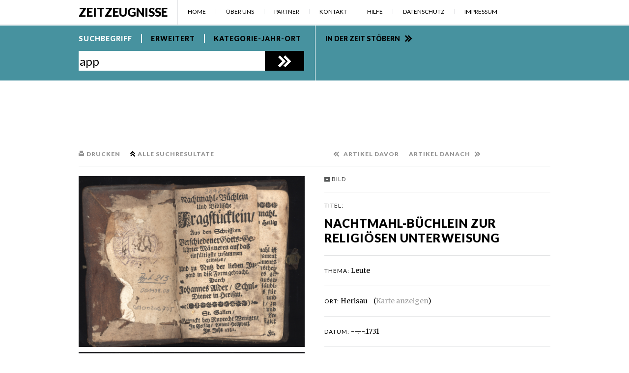

--- FILE ---
content_type: text/html; charset=UTF-8
request_url: https://zeitzeugnisse.ch/detail.php?id=281&stype=1&query=app&cat=10000&year=&loc=&sort=all&page=25&offset=387
body_size: 11233
content:
<!DOCTYPE html>
<html lang="de-DE">
<head>
	<meta charset="UTF-8" />
	<meta http-equiv="X-UA-Compatible" content="IE=edge,chrome=1" />
	<meta name="viewport" content="width=480" />
	<meta name="author" content="www.schattenwerk.ch" />
	<meta name="keywords" lang="de" content="Appenzell, Appenzell Ausserrhoden, Appenzell Innerrhoden, Appenzellerland, Geschichte, Herisau, Trogen, Teufen, Hundwil, Urnäsch, Gais, Bühler, Speicher, Rehetobel, Heiden, Walzenhausen, Alpstein, Bodensee, St.Gallen" />
	<meta name="description" lang="de" content="Einblicke in appenzellische Geschichte über Texte, Bilder, Videos und Audios. Ein Projekt zum Jubiläum 500 Jahre in der Eidgenossenschaft 1513-2013" />
	<meta name="robots" content="index, follow" />
	<meta name="revisit-after" content="14 days" />
	<title>Zeitzeugnisse | Jubiläum 500 Jahre Mitgliedschaft in der Eidgenossenschaft 1513 - 2013 | Detailansicht</title>
	<link href='https://fonts.googleapis.com/css?family=Lato:400,900' rel='stylesheet' type='text/css'>
	<link href='https://fonts.googleapis.com/css?family=Merriweather' rel='stylesheet' type='text/css'>
	<style type="text/css" media="screen">
		@import "/inc/style.css";
	</style>
	<style type="text/css" media="print">
		@import "/inc/style_print.css";
	</style>
	<script type="text/javascript" src="/inc/jquery-1.9.1.min.js"></script>
	<script type="text/javascript" src="/inc/modernizr-2.0.6.js"></script>
	<script type="text/javascript" src="/inc/javascript.js"></script>
	<link rel="stylesheet" type="text/css" href="/shadowbox/shadowbox.css">
	<script type="text/javascript" src="/shadowbox/shadowbox.js"></script>
	<script type="text/javascript">
	Shadowbox.init({
		language:   "de-DE",
		players:  ['img', 'html', 'iframe', 'qt', 'wmp', 'swf', 'flv']
	});
	</script>
	<!--[if lt IE 9]>
		<style>
		.searchtype {
			padding:18px 0 18px 0;
		}
		.searchtype a {
			margin:0 12px 0 0;
			padding-right:12px;
			letter-spacing:0.4px;
		}
		</style>
		<script type="text/javascript">
	
		$(document).ready(function() {
			$('.searchtype a:last-child').css('border','none');
		});
		</script>
	<![endif]-->
	</head>
<!-- Google tag (gtag.js) -->
<script async src="https://www.googletagmanager.com/gtag/js?id=G-Z5JL8N2BCL"></script>
<script>
  window.dataLayer = window.dataLayer || [];
  function gtag(){dataLayer.push(arguments);}
  gtag('js', new Date());

  gtag('config', 'G-Z5JL8N2BCL');
</script>
<script id="Cookiebot" src="https://consent.cookiebot.com/uc.js" data-cbid="a0f4ca56-e88f-4a3a-9e82-9017a042d837" data-blockingmode="auto" type="text/javascript"></script>

<body>
<div id="header_print">
	<h1>Zeitzeugnisse</h1>
</div>
<nav>
	<ul>
		<li class="logo"><a href="/" title="Zeitzeugnisse Home">Zeitzeugnisse</a></li>
		<li class="mobile_navi"></li>
		<li><a href="/" title="Home">Home</a></li>
		<li><a href="/ueberuns/" title="Über uns">Über uns</a></li>
		<li><a href="/partner/" title="Partner">Partner</a></li>
		<li><a href="/kontakt/" title="Kontakt">Kontakt</a></li>
		<li><a href="/service/hilfe/" title="Hilfe">Hilfe</a></li>
		<li><a href="/service/datenschutz/" title="Datenschutz">Datenschutz</a></li>
		<li><a href="/service/impressum/" title="Impressum">Impressum</a></li>
	</ul>
</nav>
<!-- new_offset=386, query=SELECT DISTINCT
				o.id, 
				o.year, 
				o.category, 
				o.location, 
				o.title, 
				o.owner, 
				o.date, 
				o.storage, 
				o.description, 
				o.history, 
				o.chronology, 
				o.transcription, 
				o.quote, 
				media.category, 
				media.file 
			FROM 
				object o
			LEFT JOIN 
				media 
			ON 
				o.id=media.objectid 
			WHERE  o.id IN (
				  SELECT DISTINCT o2.id from object o2 WHERE 
				  o2.year LIKE '%app%' OR 
				  o2.title LIKE '%app%' OR 
				  o2.owner LIKE '%app%' OR 
				  o2.storage LIKE '%app%' OR 
				  o2.description LIKE '%app%' OR 
				  o2.history LIKE '%app%' OR 
				  o2.chronology LIKE '%app%' OR 
				  o2.transcription LIKE '%app%' OR 
				  o2.quote like '%app%'
				   UNION SELECT DISTINCT tza.aid from tagzuartikel tza, tags t where tza.tid =t.id AND MATCH (t.bezeichnung) AGAINST ('app*' IN NATURAL LANGUAGE MODE)) AND o.online=1 ORDER BY o.year DESC LIMIT 386,3, orig=app -->
<div class="searchbox_bg col_1">
<div class="searchbox_wrapper">
	<div class="searchbox">
		<div class="searchtype"><a href="javascript:switchSearch('simple');" class="simple act" title="Suchbegriff">Suchbegriff</a><a href="javascript:switchSearch('extended');" class="extended" title="Erweitert">Erweitert</a><a href="javascript:switchSearch('categories');" class="categories" title="Kategorie-Jahr-Ort">Kategorie-Jahr-Ort</a></div>
		<div class="search_simple">
			<form name="s_simple" action="/overview.php" method="get" onsubmit="return checkForm(this);">
			<input type="hidden" name="stype" value="1" />
			<span class="searchfields"><input type="text" value="app" name="query" id="query" onclick="resetField(this);" maxlength="30" /></span><span class="serchfields"><input type="submit"  class="search_btn" title="Suche starten" value="" /></span>
			<div class="clear"></div>
			</form>
		</div>
		<div class="search_extended">
			<form name="s_extended" action="/overview.php" method="get" onsubmit="return checkForm(this);">
			<input type="hidden" name="stype" value="2" />
			<span class="searchfields"><input type="text" value="app" name="query" onclick="resetField(this);" /></span>
			<span class="serchfields"><input type="submit" class="search_btn" title="Suche starten" value=""/></span>
			<span class="searchfields">
			<select name="cat">
				<option value="" >Kategorie</option>
				<option value="----" disabled="disabled"> </option>
			<option value="0">Land</option>
			<option value="1">Leute</option>
			<option value="2">Politik</option>
			<option value="3">Wirtschaft</option>
			<option value="4">Kultur</option>
				</select>
			</span><br />
			<span class="searchfields">
			<select name="year">
				<option value="">Jahr</option>
				<option value="" disabled="disabled"> </option>
<option value="1513">1513</option>
<option value="1517">1517</option>
<option value="1518">1518</option>
<option value="1566">1566</option>
<option value="1570">1570</option>
<option value="1585">1585</option>
<option value="1586">1586</option>
<option value="1590">1590</option>
<option value="1597">1597</option>
<option value="1598">1598</option>
<option value="1600">1600</option>
<option value="1605">1605</option>
<option value="1607">1607</option>
<option value="1609">1609</option>
<option value="1610">1610</option>
<option value="1614">1614</option>
<option value="1618">1618</option>
<option value="1620">1620</option>
<option value="1621">1621</option>
<option value="1624">1624</option>
<option value="1625">1625</option>
<option value="1647">1647</option>
<option value="1652">1652</option>
<option value="1658">1658</option>
<option value="1659">1659</option>
<option value="1667">1667</option>
<option value="1673">1673</option>
<option value="1674">1674</option>
<option value="1679">1679</option>
<option value="1680">1680</option>
<option value="1681">1681</option>
<option value="1689">1689</option>
<option value="1690">1690</option>
<option value="1692">1692</option>
<option value="1695">1695</option>
<option value="1701">1701</option>
<option value="1709">1709</option>
<option value="1711">1711</option>
<option value="1716">1716</option>
<option value="1731">1731</option>
<option value="1733">1733</option>
<option value="1738">1738</option>
<option value="1739">1739</option>
<option value="1740">1740</option>
<option value="1741">1741</option>
<option value="1742">1742</option>
<option value="1749">1749</option>
<option value="1750">1750</option>
<option value="1751">1751</option>
<option value="1752">1752</option>
<option value="1753">1753</option>
<option value="1755">1755</option>
<option value="1757">1757</option>
<option value="1758">1758</option>
<option value="1761">1761</option>
<option value="1765">1765</option>
<option value="1766">1766</option>
<option value="1768">1768</option>
<option value="1770">1770</option>
<option value="1771">1771</option>
<option value="1773">1773</option>
<option value="1776">1776</option>
<option value="1777">1777</option>
<option value="1782">1782</option>
<option value="1784">1784</option>
<option value="1785">1785</option>
<option value="1790">1790</option>
<option value="1791">1791</option>
<option value="1792">1792</option>
<option value="1796">1796</option>
<option value="1798">1798</option>
<option value="1800">1800</option>
<option value="1801">1801</option>
<option value="1802">1802</option>
<option value="1808">1808</option>
<option value="1809">1809</option>
<option value="1812">1812</option>
<option value="1816">1816</option>
<option value="1817">1817</option>
<option value="1819">1819</option>
<option value="1822">1822</option>
<option value="1825">1825</option>
<option value="1826">1826</option>
<option value="1828">1828</option>
<option value="1829">1829</option>
<option value="1830">1830</option>
<option value="1831">1831</option>
<option value="1834">1834</option>
<option value="1835">1835</option>
<option value="1837">1837</option>
<option value="1838">1838</option>
<option value="1840">1840</option>
<option value="1843">1843</option>
<option value="1847">1847</option>
<option value="1848">1848</option>
<option value="1849">1849</option>
<option value="1850">1850</option>
<option value="1851">1851</option>
<option value="1853">1853</option>
<option value="1855">1855</option>
<option value="1857">1857</option>
<option value="1858">1858</option>
<option value="1859">1859</option>
<option value="1865">1865</option>
<option value="1868">1868</option>
<option value="1869">1869</option>
<option value="1870">1870</option>
<option value="1871">1871</option>
<option value="1873">1873</option>
<option value="1874">1874</option>
<option value="1876">1876</option>
<option value="1877">1877</option>
<option value="1878">1878</option>
<option value="1880">1880</option>
<option value="1881">1881</option>
<option value="1885">1885</option>
<option value="1886">1886</option>
<option value="1887">1887</option>
<option value="1888">1888</option>
<option value="1889">1889</option>
<option value="1890">1890</option>
<option value="1891">1891</option>
<option value="1892">1892</option>
<option value="1894">1894</option>
<option value="1895">1895</option>
<option value="1896">1896</option>
<option value="1897">1897</option>
<option value="1898">1898</option>
<option value="1899">1899</option>
<option value="1900">1900</option>
<option value="1901">1901</option>
<option value="1902">1902</option>
<option value="1903">1903</option>
<option value="1904">1904</option>
<option value="1905">1905</option>
<option value="1906">1906</option>
<option value="1907">1907</option>
<option value="1908">1908</option>
<option value="1909">1909</option>
<option value="1910">1910</option>
<option value="1911">1911</option>
<option value="1912">1912</option>
<option value="1913">1913</option>
<option value="1914">1914</option>
<option value="1915">1915</option>
<option value="1916">1916</option>
<option value="1917">1917</option>
<option value="1918">1918</option>
<option value="1919">1919</option>
<option value="1920">1920</option>
<option value="1921">1921</option>
<option value="1922">1922</option>
<option value="1923">1923</option>
<option value="1924">1924</option>
<option value="1925">1925</option>
<option value="1926">1926</option>
<option value="1927">1927</option>
<option value="1928">1928</option>
<option value="1929">1929</option>
<option value="1930">1930</option>
<option value="1931">1931</option>
<option value="1932">1932</option>
<option value="1933">1933</option>
<option value="1934">1934</option>
<option value="1935">1935</option>
<option value="1936">1936</option>
<option value="1937">1937</option>
<option value="1938">1938</option>
<option value="1939">1939</option>
<option value="1940">1940</option>
<option value="1941">1941</option>
<option value="1942">1942</option>
<option value="1943">1943</option>
<option value="1944">1944</option>
<option value="1945">1945</option>
<option value="1947">1947</option>
<option value="1948">1948</option>
<option value="1949">1949</option>
<option value="1950">1950</option>
<option value="1951">1951</option>
<option value="1953">1953</option>
<option value="1954">1954</option>
<option value="1955">1955</option>
<option value="1956">1956</option>
<option value="1957">1957</option>
<option value="1958">1958</option>
<option value="1959">1959</option>
<option value="1960">1960</option>
<option value="1961">1961</option>
<option value="1962">1962</option>
<option value="1963">1963</option>
<option value="1964">1964</option>
<option value="1965">1965</option>
<option value="1966">1966</option>
<option value="1968">1968</option>
<option value="1970">1970</option>
<option value="1972">1972</option>
<option value="1973">1973</option>
<option value="1974">1974</option>
<option value="1975">1975</option>
<option value="1976">1976</option>
<option value="1977">1977</option>
<option value="1979">1979</option>
<option value="1980">1980</option>
<option value="1981">1981</option>
<option value="1983">1983</option>
<option value="1986">1986</option>
<option value="1987">1987</option>
<option value="1988">1988</option>
<option value="1989">1989</option>
<option value="1990">1990</option>
<option value="1993">1993</option>
<option value="1994">1994</option>
<option value="1996">1996</option>
<option value="1997">1997</option>
<option value="1999">1999</option>
<option value="2003">2003</option>
<option value="2006">2006</option>
<option value="2009">2009</option>
<option value="2010">2010</option>
<option value="2011">2011</option>			</select>
			</span>
			<div class="clear"></div>
			<span class="searchfields">
			<select name="loc">
				<option value="">Ort</option>
				<option value="" disabled="disabled"> </option>
				<option value="28" style="background:#65b041">Appenzell Ausserrhoden</option>
				<option value="1">&nbsp;&nbsp;Bühler</option>
				<option value="2">&nbsp;&nbsp;Gais</option>
				<option value="3">&nbsp;&nbsp;Grub</option>
				<option value="4">&nbsp;&nbsp;Heiden</option>
				<option value="5">&nbsp;&nbsp;Herisau</option>
				<option value="6">&nbsp;&nbsp;Hundwil</option>
				<option value="7">&nbsp;&nbsp;Lutzenberg</option>
				<option value="8">&nbsp;&nbsp;Rehetobel</option>
				<option value="9">&nbsp;&nbsp;Reute</option>
				<option value="10">&nbsp;&nbsp;Schönengrund</option>
				<option value="11">&nbsp;&nbsp;Schwellbrunn</option>
				<option value="12">&nbsp;&nbsp;Speicher</option>
				<option value="13">&nbsp;&nbsp;Stein</option>
				<option value="14">&nbsp;&nbsp;Teufen</option>
				<option value="15">&nbsp;&nbsp;Trogen</option>
				<option value="16">&nbsp;&nbsp;Urnäsch</option>
				<option value="17">&nbsp;&nbsp;Wald</option>
				<option value="18">&nbsp;&nbsp;Waldstatt</option>
				<option value="19">&nbsp;&nbsp;Walzenhausen</option>
				<option value="20">&nbsp;&nbsp;Wolfhalden</option>
				<option value="" disabled="disabled"> </option>
				<option value="29" style="background:#65b041">Appenzell Innerrhoden</option>
				<option value="21">&nbsp;&nbsp;Appenzell</option>
				<option value="22">&nbsp;&nbsp;Gonten</option>
				<option value="23">&nbsp;&nbsp;Oberegg</option>
				<option value="24">&nbsp;&nbsp;Rüte</option>
				<option value="25">&nbsp;&nbsp;Schlatt-Haslen</option>
				<option value="26">&nbsp;&nbsp;Schwende</option>
				<option value="" disabled="disabled"> </option>
				<option value="27">Appenzell Ausserrhoden und Innerrhoden</option>
				<option value="30">Appenzell Ausserrhoden; Hinterland</option>
				<option value="31">Appenzell Ausserrhoden; Mittelland</option>
				<option value="32">Appenzell Ausserrhoden; Vorderland</option>
				<option value="33">Säntis</option>
				<option value="34">Alpstein</option>
			</select>
			</span>
			<div class="clear"></div>
			</form>
		</div>
		<div class="search_categories">
			<form name="s_categories" action="/overview.php?stype=3" method="get" onsubmit="return checkForm(this);">
			<input type="hidden" name="stype" value="3" />
			<span class="searchfields">
			<select name="cat" onchange="resetSelect(this);">
				<option value="">Kategorie</option>
				<option value="" disabled="disabled"> </option>
			<option value="0">Land</option>
			<option value="1">Leute</option>
			<option value="2">Politik</option>
			<option value="3">Wirtschaft</option>
			<option value="4">Kultur</option>
				</select>
			</span>
			
			<span class="serchfields floatright"><input type="submit" class="search_btn" title="Suche starten"  value=""/></span>
			
			<br />
			<span class="searchfields">
			<select name="year" onchange="resetSelect(this);">
				<option value="">Jahr</option>
				<option value="" disabled="disabled"> </option>
<option value="1513">1513</option>
<option value="1517">1517</option>
<option value="1518">1518</option>
<option value="1566">1566</option>
<option value="1570">1570</option>
<option value="1585">1585</option>
<option value="1586">1586</option>
<option value="1590">1590</option>
<option value="1597">1597</option>
<option value="1598">1598</option>
<option value="1600">1600</option>
<option value="1605">1605</option>
<option value="1607">1607</option>
<option value="1609">1609</option>
<option value="1610">1610</option>
<option value="1614">1614</option>
<option value="1618">1618</option>
<option value="1620">1620</option>
<option value="1621">1621</option>
<option value="1624">1624</option>
<option value="1625">1625</option>
<option value="1647">1647</option>
<option value="1652">1652</option>
<option value="1658">1658</option>
<option value="1659">1659</option>
<option value="1667">1667</option>
<option value="1673">1673</option>
<option value="1674">1674</option>
<option value="1679">1679</option>
<option value="1680">1680</option>
<option value="1681">1681</option>
<option value="1689">1689</option>
<option value="1690">1690</option>
<option value="1692">1692</option>
<option value="1695">1695</option>
<option value="1701">1701</option>
<option value="1709">1709</option>
<option value="1711">1711</option>
<option value="1716">1716</option>
<option value="1731">1731</option>
<option value="1733">1733</option>
<option value="1738">1738</option>
<option value="1739">1739</option>
<option value="1740">1740</option>
<option value="1741">1741</option>
<option value="1742">1742</option>
<option value="1749">1749</option>
<option value="1750">1750</option>
<option value="1751">1751</option>
<option value="1752">1752</option>
<option value="1753">1753</option>
<option value="1755">1755</option>
<option value="1757">1757</option>
<option value="1758">1758</option>
<option value="1761">1761</option>
<option value="1765">1765</option>
<option value="1766">1766</option>
<option value="1768">1768</option>
<option value="1770">1770</option>
<option value="1771">1771</option>
<option value="1773">1773</option>
<option value="1776">1776</option>
<option value="1777">1777</option>
<option value="1782">1782</option>
<option value="1784">1784</option>
<option value="1785">1785</option>
<option value="1790">1790</option>
<option value="1791">1791</option>
<option value="1792">1792</option>
<option value="1796">1796</option>
<option value="1798">1798</option>
<option value="1800">1800</option>
<option value="1801">1801</option>
<option value="1802">1802</option>
<option value="1808">1808</option>
<option value="1809">1809</option>
<option value="1812">1812</option>
<option value="1816">1816</option>
<option value="1817">1817</option>
<option value="1819">1819</option>
<option value="1822">1822</option>
<option value="1825">1825</option>
<option value="1826">1826</option>
<option value="1828">1828</option>
<option value="1829">1829</option>
<option value="1830">1830</option>
<option value="1831">1831</option>
<option value="1834">1834</option>
<option value="1835">1835</option>
<option value="1837">1837</option>
<option value="1838">1838</option>
<option value="1840">1840</option>
<option value="1843">1843</option>
<option value="1847">1847</option>
<option value="1848">1848</option>
<option value="1849">1849</option>
<option value="1850">1850</option>
<option value="1851">1851</option>
<option value="1853">1853</option>
<option value="1855">1855</option>
<option value="1857">1857</option>
<option value="1858">1858</option>
<option value="1859">1859</option>
<option value="1865">1865</option>
<option value="1868">1868</option>
<option value="1869">1869</option>
<option value="1870">1870</option>
<option value="1871">1871</option>
<option value="1873">1873</option>
<option value="1874">1874</option>
<option value="1876">1876</option>
<option value="1877">1877</option>
<option value="1878">1878</option>
<option value="1880">1880</option>
<option value="1881">1881</option>
<option value="1885">1885</option>
<option value="1886">1886</option>
<option value="1887">1887</option>
<option value="1888">1888</option>
<option value="1889">1889</option>
<option value="1890">1890</option>
<option value="1891">1891</option>
<option value="1892">1892</option>
<option value="1894">1894</option>
<option value="1895">1895</option>
<option value="1896">1896</option>
<option value="1897">1897</option>
<option value="1898">1898</option>
<option value="1899">1899</option>
<option value="1900">1900</option>
<option value="1901">1901</option>
<option value="1902">1902</option>
<option value="1903">1903</option>
<option value="1904">1904</option>
<option value="1905">1905</option>
<option value="1906">1906</option>
<option value="1907">1907</option>
<option value="1908">1908</option>
<option value="1909">1909</option>
<option value="1910">1910</option>
<option value="1911">1911</option>
<option value="1912">1912</option>
<option value="1913">1913</option>
<option value="1914">1914</option>
<option value="1915">1915</option>
<option value="1916">1916</option>
<option value="1917">1917</option>
<option value="1918">1918</option>
<option value="1919">1919</option>
<option value="1920">1920</option>
<option value="1921">1921</option>
<option value="1922">1922</option>
<option value="1923">1923</option>
<option value="1924">1924</option>
<option value="1925">1925</option>
<option value="1926">1926</option>
<option value="1927">1927</option>
<option value="1928">1928</option>
<option value="1929">1929</option>
<option value="1930">1930</option>
<option value="1931">1931</option>
<option value="1932">1932</option>
<option value="1933">1933</option>
<option value="1934">1934</option>
<option value="1935">1935</option>
<option value="1936">1936</option>
<option value="1937">1937</option>
<option value="1938">1938</option>
<option value="1939">1939</option>
<option value="1940">1940</option>
<option value="1941">1941</option>
<option value="1942">1942</option>
<option value="1943">1943</option>
<option value="1944">1944</option>
<option value="1945">1945</option>
<option value="1947">1947</option>
<option value="1948">1948</option>
<option value="1949">1949</option>
<option value="1950">1950</option>
<option value="1951">1951</option>
<option value="1953">1953</option>
<option value="1954">1954</option>
<option value="1955">1955</option>
<option value="1956">1956</option>
<option value="1957">1957</option>
<option value="1958">1958</option>
<option value="1959">1959</option>
<option value="1960">1960</option>
<option value="1961">1961</option>
<option value="1962">1962</option>
<option value="1963">1963</option>
<option value="1964">1964</option>
<option value="1965">1965</option>
<option value="1966">1966</option>
<option value="1968">1968</option>
<option value="1970">1970</option>
<option value="1972">1972</option>
<option value="1973">1973</option>
<option value="1974">1974</option>
<option value="1975">1975</option>
<option value="1976">1976</option>
<option value="1977">1977</option>
<option value="1979">1979</option>
<option value="1980">1980</option>
<option value="1981">1981</option>
<option value="1983">1983</option>
<option value="1986">1986</option>
<option value="1987">1987</option>
<option value="1988">1988</option>
<option value="1989">1989</option>
<option value="1990">1990</option>
<option value="1993">1993</option>
<option value="1994">1994</option>
<option value="1996">1996</option>
<option value="1997">1997</option>
<option value="1999">1999</option>
<option value="2003">2003</option>
<option value="2006">2006</option>
<option value="2009">2009</option>
<option value="2010">2010</option>
<option value="2011">2011</option>			</select>
			</span><div class="clear"></div>
			<span class="searchfields">
			<select name="loc" onchange="resetSelect(this);">
				<option value="">Ort</option>
				<option value="" disabled="disabled"> </option>
				<option value="28" style="background:#65b041">Appenzell Ausserrhoden</option>
				<option value="1">&nbsp;&nbsp;Bühler</option>
				<option value="2">&nbsp;&nbsp;Gais</option>
				<option value="3">&nbsp;&nbsp;Grub</option>
				<option value="4">&nbsp;&nbsp;Heiden</option>
				<option value="5">&nbsp;&nbsp;Herisau</option>
				<option value="6">&nbsp;&nbsp;Hundwil</option>
				<option value="7">&nbsp;&nbsp;Lutzenberg</option>
				<option value="8">&nbsp;&nbsp;Rehetobel</option>
				<option value="9">&nbsp;&nbsp;Reute</option>
				<option value="10">&nbsp;&nbsp;Schönengrund</option>
				<option value="11">&nbsp;&nbsp;Schwellbrunn</option>
				<option value="12">&nbsp;&nbsp;Speicher</option>
				<option value="13">&nbsp;&nbsp;Stein</option>
				<option value="14">&nbsp;&nbsp;Teufen</option>
				<option value="15">&nbsp;&nbsp;Trogen</option>
				<option value="16">&nbsp;&nbsp;Urnäsch</option>
				<option value="17">&nbsp;&nbsp;Wald</option>
				<option value="18">&nbsp;&nbsp;Waldstatt</option>
				<option value="19">&nbsp;&nbsp;Walzenhausen</option>
				<option value="20">&nbsp;&nbsp;Wolfhalden</option>
				<option value="" disabled="disabled"> </option>
				<option value="29" style="background:#65b041">Appenzell Innerrhoden</option>
				<option value="21">&nbsp;&nbsp;Appenzell</option>
				<option value="22">&nbsp;&nbsp;Gonten</option>
				<option value="23">&nbsp;&nbsp;Oberegg</option>
				<option value="24">&nbsp;&nbsp;Rüte</option>
				<option value="25">&nbsp;&nbsp;Schlatt-Haslen</option>
				<option value="26">&nbsp;&nbsp;Schwende</option>
				<option value="" disabled="disabled"> </option>
				<option value="27">Appenzell Ausserrhoden und Innerrhoden</option>
				<option value="30">Appenzell Ausserrhoden; Hinterland</option>
				<option value="31">Appenzell Ausserrhoden; Mittelland</option>
				<option value="32">Appenzell Ausserrhoden; Vorderland</option>
				<option value="33">Säntis</option>
				<option value="34">Alpstein</option>
			</select>
			</span>
			<div class="clear"></div>
			</form>
		</div>
	</div>
	<div class="timetravel"><a href="/zeitreise/" title="In der Zeit stöbern">In der Zeit stöbern</a></div>
</div>
</div>
<div class="content">
		<div class="wrapper">
			<p class="functions detail">
				<span class="left"><a href="javascript:print();" title="Drucken" class="function_print">Drucken</a></span>
				<span class="left"><a href="/overview.php?stype=1&amp;query=app&amp;cat=10000&amp;year=&amp;loc=&amp;sort=all&amp;page=25&amp;offset=387" title="Alle Suchresultate" class="function_back">Alle Suchresultate</a></span>
				<span class="left"><a href="/detail.php?id=111&amp;stype=1&amp;query=app&amp;cat=10000&amp;year=&amp;loc=&amp;sort=all&amp;page=25&amp;offset=386" title="Artikel davor" class="function_prev">Artikel davor</a></span>
				<span class="left"><a href="/detail.php?id=281&amp;stype=1&amp;query=app&amp;cat=10000&amp;year=&amp;loc=&amp;sort=all&amp;page=25&amp;offset=388" title="Artikel danach" class="function_next">Artikel danach</a></span>
				<span class="clear"></span>
			</p>
			<div class="medium">
				<a href="https://www.zeitzeugnisse.ch/data/1312976064_kb-015294a.jpg" rel="shadowbox[Detail]" title="Nachtmahl-Büchlein zur religiösen Unterweisung"><img src="https://www.zeitzeugnisse.ch/data/1312976064_kb-015294a.jpg" title="Nachtmahl-B&uuml;chlein zur religi&ouml;sen Unterweisung" /></a>

				<a href="https://www.zeitzeugnisse.ch/data/1312976064_kb-015294b.jpg" rel="shadowbox[Detail]" title="Nachtmahl-Büchlein zur religiösen Unterweisung"><img src="https://www.zeitzeugnisse.ch/data/1312976064_kb-015294b.jpg" title="Nachtmahl-B&uuml;chlein zur religi&ouml;sen Unterweisung" /></a>

				<a href="https://www.zeitzeugnisse.ch/data/1312976064_kb-015294c.jpg" rel="shadowbox[Detail]" title="Nachtmahl-Büchlein zur religiösen Unterweisung"><img src="https://www.zeitzeugnisse.ch/data/1312976064_kb-015294c.jpg" title="Nachtmahl-B&uuml;chlein zur religi&ouml;sen Unterweisung" /></a>

				<a href="https://www.zeitzeugnisse.ch/data/1312976064_kb-015294.jpg" rel="shadowbox[Detail]" title="Nachtmahl-Büchlein zur religiösen Unterweisung"><img src="https://www.zeitzeugnisse.ch/data/1312976064_kb-015294.jpg" title="Nachtmahl-B&uuml;chlein zur religi&ouml;sen Unterweisung" /></a>

	&nbsp;
			</div>
			<article class="text">
				<p><span class="image">Bild</span></p>
				<h4>Titel:</h4>
				<h1>Nachtmahl-Büchlein zur religiösen Unterweisung</h1>
				<p class="line"><span class="h4">Thema:</span> Leute</p>
				<p class="line"><span class="h4">Ort:</span> Herisau			&nbsp;&nbsp;&nbsp;(<a href="javascript:showMap();" id="map_link">Karte anzeigen</a>)<br />
					<span class="map"><iframe width="470" height="250" frameborder="0" scrolling="no" marginheight="0" marginwidth="0" src="http://maps.google.ch/maps?f=q&source=s_q&hl=de&geocode=&q=Herisau+AR&aq=&sll=47.422699,9.366378&sspn=0.002831,0.006233&gl=ch&ie=UTF8&hq=&hnear=Herisau,+Hinterland,+Appenzell+Ausserrhoden&ll=47.386961,9.282417&spn=0.058111,0.161018&z=12&iwloc=A&output=embed"></iframe><br /><small><a href="http://maps.google.ch/maps?f=q&source=embed&hl=de&geocode=&q=Herisau+AR&aq=&sll=47.422699,9.366378&sspn=0.002831,0.006233&gl=ch&ie=UTF8&hq=&hnear=Herisau,+Hinterland,+Appenzell+Ausserrhoden&ll=47.386961,9.282417&spn=0.058111,0.161018&z=12&iwloc=A" target="_blank">Grössere Kartenansicht</a></small></span>
							</p>
				<p class="line"><span class="h4">Datum:</span> --.--.1731</p>
							<p class="line"><span class="h4">Masse:</span> 11,0 x 6,8 x 2,5 cm</p>
							<p class="line"><span class="h4">Standort:</span> Kantonsbibliothek Appenzell Ausserrhoden, App 213</p>
				<p class="line"><span class="h4">Urheber/-in:</span> Alder, Johannes</p>
				<p class="line"><span class="h4">Beschreibung:</span></p>
				<p>Beim Nachtmahl-B&uuml;chlein handelt es sich um&nbsp;ein kleines&nbsp;und sorgf&auml;ltig in&nbsp;Leder gebundenes Buch,&nbsp;in welchem auf verschiedene Fragen zur christlichen Glaubenslehre jeweils eine kurze unterweisende Antwort folgt. Das B&uuml;chlein ist vom Herisauer Schulmeister Johannes Alder verfasst worden und umfasst&nbsp;162 Seiten. Nach eigenen Worten Alders war das B&uuml;chlein f&uuml;r die religi&ouml;se Unterweisung von Schulkindern und deren Eltern gedacht.</p>
<p>Die ersten 111 Seiten beinhalten Fragen und Antworten zum&nbsp;christlichen Glauben. Darauf folgt ein kurzer Text von Alder, in dem er schreibt, dass er angefragt wurde, ob er seinen Text auch der&nbsp;&Ouml;ffentlichkeit zukommen lassen w&uuml;rde &ndash; unterst&uuml;tzt von der politischen&nbsp;und geistlichen&nbsp;Obrigkeit.&nbsp;Dann f&uuml;hrt Alder die politischen und geistlichen F&uuml;hrungspersonen (nach Orten und Posten geordnet) auf, die zum Zeitpunkt der Druckbewilligung&nbsp;im Amt waren. Zum Dank f&uuml;r den Druck und die Unterst&uuml;tzung folgen am Ende des B&uuml;chleins Gebete.</p>
<p>Gem&auml;ss Walter Schl&auml;pfer ist das Nachtmahl-B&uuml;chlein urspr&uuml;nglich im Jahr 1701 gedruckt worden. Der von Alder verfasste Text im Anhang des B&uuml;chleins&nbsp;scheint jedoch erst sp&auml;ter geschrieben worden zu sein. Im Text heisst es n&auml;mlich (wie oben bereits erw&auml;hnt), dass&nbsp;Alder von der Landesobrigkeit unterst&uuml;tzt worden sei um sein B&uuml;chlein in Druck zu geben. Diese Unterst&uuml;tzung kam unter anderem von Landammann Johannes Gruber, der in den Worten Alders &quot;von neuem erwehlt [ward ...] den 27. Aprilen/&nbsp;zu einem Regierenden Land=Ammen&quot;. Gruber war zweimal Landammann: 1701-1702 und 1704-1706.&nbsp;Das l&auml;sst darauf schliessen,&nbsp;dass Alder seinen&nbsp;Text im Anhang wahrscheinlich erst 1704 oder gar noch sp&auml;ter verfasst hat. Beim vorliegenden Druck aus dem Jahr 1731 handelt es sich wohl&nbsp;um einen Nachdruck respektive um&nbsp;eine Wiederauflage. Das B&uuml;chlein wurde in St. Gallen gedruckt, weil es zu dieser Zeit in Appenzell Ausserrhoden noch keine Druckerei gab.</p>
<p>Dass es sich um eine Unterweisung f&uuml;r reformierte Christen handelt, wird schon in der ersten Antwort auf die Frage nach dem Heiligen Abendmahl deutlich. Da heisst es: &bdquo;DAs&nbsp;[sic!]&nbsp;heilig Nachtmahl ist / das andere Sacrament / des neuen Testaments&ldquo;, womit gesagt wird, dass es nur zwei Sakramente gebe. Dies ist der Fall in der evangelisch-reformierten Kirche, die r&ouml;misch-katholische kennt bis heute sieben Sakramente.</p>							<p class="line"><span class="h4">Geschichte:</span></p>
				<p>An der Wende zum 18. Jahrhundert verbreitete sich der in Deutschland entstandene Pietismus auch in der Schweiz. Die Pietisten zielten auf eine &bdquo;biblische Erneuerung des kirchlichen und gesellschaftlichen Lebens mittels der geistlichen Wiedergeburt des Individuums&ldquo; (HLS), indem sie sich als Laien in kleinen Kreisen intensiv dem Bibelstudium widmeten &ndash; zu Beginn aber nicht mit der Amtskirche brechen wollten. Die Privatunterhaltungen der Pietisten wurden anfangs noch als l&ouml;blich betrachtet, solange sich keiner dieser Laien das kirchliche Lehramt anmasste.</p>
<p>Als der Heidler Pfarrer Lorenz Scheuss im Jahr 1710 eine zunehmend radikalere Form des Pietismus zu predigen begann (beispielsweise forderte er eine neue Art des Betens, bei der geschwitzt wurde, weil nur diese Gott genehm sei), wurden seine Reden und Praktiken von der Synode im Jahr 1711 f&uuml;r heterdox erkl&auml;rt. Scheuss&nbsp;wurde aus der Versammlung ausgeschlossen. Unter anderem wurde ihm vorgeworfen Schriften des s&auml;chsischen Per&uuml;ckenmachers Johann Tennhardt (1661-1720) verbreitet zu haben, welche aus Sicht der Synode ein &bdquo;verworfenes, &auml;rgerliches, ja l&auml;sterliches Buch&ldquo; (Schl&auml;pfer, S. 195) war. Scheuss musste daraufhin&nbsp;Heiden verlassen und ging ins W&uuml;rttembergische, wo er sich weiter mit dem Pietismus auseinandersetzte.&nbsp;</p>
<p>1715 schliesslich musste sich auch Johannes Alder &ndash; der Verfasser des &bdquo;Nachtmahl=B&uuml;chleins&ldquo;, das selbst aber nicht mit dem Pietismus in Verbindung gebracht wird&nbsp;&ndash; vor dem Ratshaus neben dem Scharfrichter verantworten, weil er Schriften von Tennhardt gehandelt und verkauft hatte. Folgende Strafe(n) muss er entgegennehmen: Gefangenschaft, Ehrlosigkeit, 50 Pfund Busse, Wein- und Mostverbot im ganzen Land und vollst&auml;ndiges Verbot jeglichen B&uuml;chergrempels (Buchhandels).</p>
<p>Ab 1720 wurde die &auml;usserst strenge Haltung der Obrigkeit gegen&uuml;ber&nbsp;s&auml;mtlichen Anh&auml;ngern des&nbsp;Pietistismus durch eine gem&auml;ssigtere Einstellung der Synode abgeschw&auml;cht, weil offenbar ein paar Pietisten auf Basis von unzuverl&auml;ssigen Hinweisen verurteilt worden waren. Versammlungen von Leuten, die sich einem Lehrer anschlossen, waren zwar weiterhin verboten, aber gegen die private Bibellekt&uuml;re im kleinen Kreis konnte nichts eingewendet werden. Ab 1730 dann wurde der gem&auml;ssigte Pietismus vollends geduldet, als der Trogner Pfarrer Jakob Z&auml;hner Dekan wurde. Z&auml;hner, der weitherum einen Ruf als frommer, ehrw&uuml;rdiger Mann genoss, schaffte es, die pietistische Fr&ouml;mmigkeit und das kirchliche Lehramt in Einklang zu bringen, ohne dass jemals der Verdacht aufkam, er w&uuml;rde die Amtskirche in Frage stellen.</p>
<p>Autorin: Katharina Merian, Speicher</p>													<p class="line"><span class="h4">Literatur:</span></p>
				<p>Dellsperger, Rudolf: Pietismus. In: Historisches Lexikon der Schweiz (HLS), Version vom 19.10.2010. <a href="http://www.hls-dhs-dss.ch/textes/d/D11424.php">http://www.hls-dhs-dss.ch/textes/d/D11424.php</a> (10.8.2011).</p>
<p>Schl&auml;pfer, Walter: Appenzeller Geschichte, Bd. II. Appenzell Ausserrhoden von 1597 bis zur Gegenwart. Herisau 1976, S. 193-197.</p>													<p class="line"><span class="h4">Tags:</span></p>
				<p>
<a href="/overview.php?stype=5&amp;query=34" title="Suche nach: Herisau">Herisau</a>, <a href="/overview.php?stype=5&amp;query=206" title="Suche nach: Religion">Religion</a>, <a href="/overview.php?stype=5&amp;query=209" title="Suche nach: Kirche (evangelisch)">Kirche (evangelisch)</a>, <a href="/overview.php?stype=5&amp;query=246" title="Suche nach: Buch">Buch</a>, <a href="/overview.php?stype=5&amp;query=890" title="Suche nach: Pietismus">Pietismus</a>, <a href="/overview.php?stype=5&amp;query=891" title="Suche nach: Tennhardt Johann">Tennhardt Johann</a>				</p>

				<p class="line"><span class="h4">Ähnliche Themen:</span></p>
				<p>
<a href="/overview.php?stype=5&amp;query=34" class="size2" title="suche nach: Herisau">Herisau</a> <a href="/overview.php?stype=5&amp;query=206" class="size2" title="suche nach: Religion">Religion</a> <a href="/overview.php?stype=5&amp;query=209" class="size2" title="suche nach: Kirche (evangelisch)">Kirche (evangelisch)</a> <a href="/overview.php?stype=5&amp;query=246" class="size2" title="suche nach: Buch">Buch</a> <a href="/overview.php?stype=5&amp;query=890" class="size4" title="suche nach: Pietismus">Pietismus</a> <a href="/overview.php?stype=5&amp;query=891" class="size4" title="suche nach: Tennhardt Johann">Tennhardt Johann</a> 

				</p>
			</article>
		<div class="clear"></div>
	</div>
</div>
<div class="clear"></div>


<footer>
	<img src="/img/logo_arai500_footer.png" width="155" height="80" alt="Logo ArAi 500" />
</footer>

</body>
</html>
